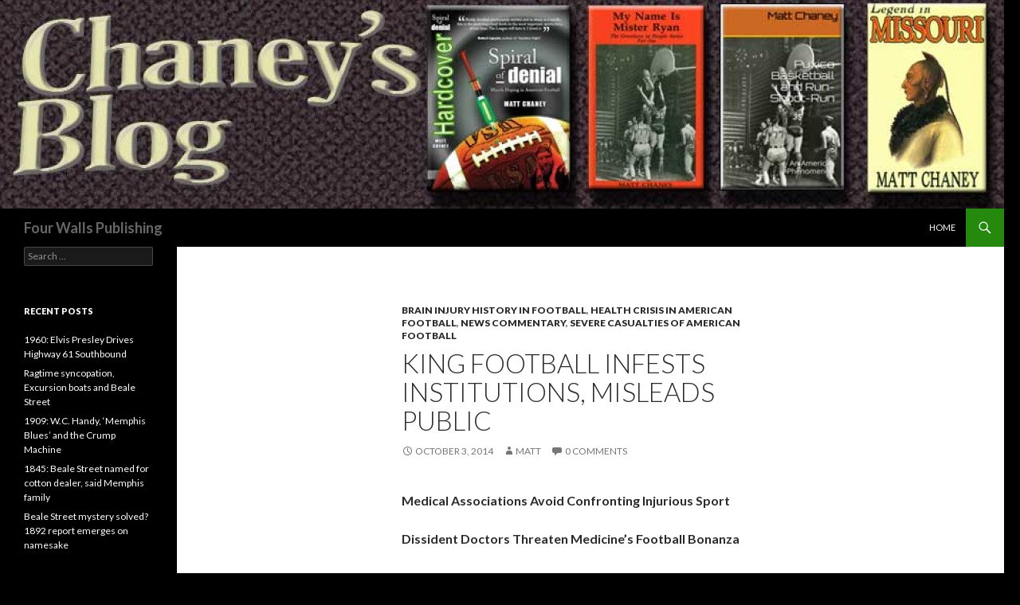

--- FILE ---
content_type: text/html; charset=UTF-8
request_url: http://fourwallspublishing.com/BlogMChaney/?p=35
body_size: 28490
content:
<!DOCTYPE html>
<!--[if IE 7]>
<html class="ie ie7" lang="en-US">
<![endif]-->
<!--[if IE 8]>
<html class="ie ie8" lang="en-US">
<![endif]-->
<!--[if !(IE 7) & !(IE 8)]><!-->
<html lang="en-US">
<!--<![endif]-->
<head>
	<meta charset="UTF-8">
	<meta name="viewport" content="width=device-width">
	<title>King Football Infests Institutions, Misleads Public | Four Walls Publishing</title>
	<link rel="profile" href="https://gmpg.org/xfn/11">
	<link rel="pingback" href="http://fourwallspublishing.com/BlogMChaney/xmlrpc.php">
	<!--[if lt IE 9]>
	<script src="http://fourwallspublishing.com/BlogMChaney/wp-content/themes/twentyfourteen/js/html5.js?ver=3.7.0"></script>
	<![endif]-->
	<link rel='dns-prefetch' href='//secure.gravatar.com' />
<link rel='dns-prefetch' href='//fonts.googleapis.com' />
<link rel='dns-prefetch' href='//s.w.org' />
<link rel='dns-prefetch' href='//v0.wordpress.com' />
<link rel='dns-prefetch' href='//c0.wp.com' />
<link href='https://fonts.gstatic.com' crossorigin rel='preconnect' />
<link rel="alternate" type="application/rss+xml" title="Four Walls Publishing &raquo; Feed" href="http://fourwallspublishing.com/BlogMChaney" />
<link rel="alternate" type="application/rss+xml" title="Four Walls Publishing &raquo; Comments Feed" href="http://fourwallspublishing.com/BlogMChaney/?feed=comments-rss2" />
<link rel="alternate" type="application/rss+xml" title="Four Walls Publishing &raquo; King Football Infests Institutions, Misleads Public Comments Feed" href="http://fourwallspublishing.com/BlogMChaney/?feed=rss2&#038;p=35" />
		<script>
			window._wpemojiSettings = {"baseUrl":"https:\/\/s.w.org\/images\/core\/emoji\/13.0.0\/72x72\/","ext":".png","svgUrl":"https:\/\/s.w.org\/images\/core\/emoji\/13.0.0\/svg\/","svgExt":".svg","source":{"concatemoji":"http:\/\/fourwallspublishing.com\/BlogMChaney\/wp-includes\/js\/wp-emoji-release.min.js?ver=5.5.17"}};
			!function(e,a,t){var n,r,o,i=a.createElement("canvas"),p=i.getContext&&i.getContext("2d");function s(e,t){var a=String.fromCharCode;p.clearRect(0,0,i.width,i.height),p.fillText(a.apply(this,e),0,0);e=i.toDataURL();return p.clearRect(0,0,i.width,i.height),p.fillText(a.apply(this,t),0,0),e===i.toDataURL()}function c(e){var t=a.createElement("script");t.src=e,t.defer=t.type="text/javascript",a.getElementsByTagName("head")[0].appendChild(t)}for(o=Array("flag","emoji"),t.supports={everything:!0,everythingExceptFlag:!0},r=0;r<o.length;r++)t.supports[o[r]]=function(e){if(!p||!p.fillText)return!1;switch(p.textBaseline="top",p.font="600 32px Arial",e){case"flag":return s([127987,65039,8205,9895,65039],[127987,65039,8203,9895,65039])?!1:!s([55356,56826,55356,56819],[55356,56826,8203,55356,56819])&&!s([55356,57332,56128,56423,56128,56418,56128,56421,56128,56430,56128,56423,56128,56447],[55356,57332,8203,56128,56423,8203,56128,56418,8203,56128,56421,8203,56128,56430,8203,56128,56423,8203,56128,56447]);case"emoji":return!s([55357,56424,8205,55356,57212],[55357,56424,8203,55356,57212])}return!1}(o[r]),t.supports.everything=t.supports.everything&&t.supports[o[r]],"flag"!==o[r]&&(t.supports.everythingExceptFlag=t.supports.everythingExceptFlag&&t.supports[o[r]]);t.supports.everythingExceptFlag=t.supports.everythingExceptFlag&&!t.supports.flag,t.DOMReady=!1,t.readyCallback=function(){t.DOMReady=!0},t.supports.everything||(n=function(){t.readyCallback()},a.addEventListener?(a.addEventListener("DOMContentLoaded",n,!1),e.addEventListener("load",n,!1)):(e.attachEvent("onload",n),a.attachEvent("onreadystatechange",function(){"complete"===a.readyState&&t.readyCallback()})),(n=t.source||{}).concatemoji?c(n.concatemoji):n.wpemoji&&n.twemoji&&(c(n.twemoji),c(n.wpemoji)))}(window,document,window._wpemojiSettings);
		</script>
		<style>
img.wp-smiley,
img.emoji {
	display: inline !important;
	border: none !important;
	box-shadow: none !important;
	height: 1em !important;
	width: 1em !important;
	margin: 0 .07em !important;
	vertical-align: -0.1em !important;
	background: none !important;
	padding: 0 !important;
}
</style>
	<link rel='stylesheet' id='twentyfourteen-jetpack-css'  href='https://c0.wp.com/p/jetpack/8.8.5/modules/theme-tools/compat/twentyfourteen.css' media='all' />
<link rel='stylesheet' id='wp-block-library-css'  href='https://c0.wp.com/c/5.5.17/wp-includes/css/dist/block-library/style.min.css' media='all' />
<style id='wp-block-library-inline-css'>
.has-text-align-justify{text-align:justify;}
</style>
<link rel='stylesheet' id='wp-block-library-theme-css'  href='https://c0.wp.com/c/5.5.17/wp-includes/css/dist/block-library/theme.min.css' media='all' />
<link rel='stylesheet' id='twentyfourteen-lato-css'  href='https://fonts.googleapis.com/css?family=Lato%3A300%2C400%2C700%2C900%2C300italic%2C400italic%2C700italic&#038;subset=latin%2Clatin-ext&#038;display=fallback' media='all' />
<link rel='stylesheet' id='genericons-css'  href='https://c0.wp.com/p/jetpack/8.8.5/_inc/genericons/genericons/genericons.css' media='all' />
<link rel='stylesheet' id='twentyfourteen-style-css'  href='http://fourwallspublishing.com/BlogMChaney/wp-content/themes/twentyfourteen/style.css?ver=20190507' media='all' />
<link rel='stylesheet' id='twentyfourteen-block-style-css'  href='http://fourwallspublishing.com/BlogMChaney/wp-content/themes/twentyfourteen/css/blocks.css?ver=20190102' media='all' />
<!--[if lt IE 9]>
<link rel='stylesheet' id='twentyfourteen-ie-css'  href='http://fourwallspublishing.com/BlogMChaney/wp-content/themes/twentyfourteen/css/ie.css?ver=20140701' media='all' />
<![endif]-->
<link rel='stylesheet' id='jetpack_css-css'  href='https://c0.wp.com/p/jetpack/8.8.5/css/jetpack.css' media='all' />
<script src='https://c0.wp.com/c/5.5.17/wp-includes/js/jquery/jquery.js' id='jquery-core-js'></script>
<link rel="https://api.w.org/" href="http://fourwallspublishing.com/BlogMChaney/index.php?rest_route=/" /><link rel="alternate" type="application/json" href="http://fourwallspublishing.com/BlogMChaney/index.php?rest_route=/wp/v2/posts/35" /><link rel="EditURI" type="application/rsd+xml" title="RSD" href="http://fourwallspublishing.com/BlogMChaney/xmlrpc.php?rsd" />
<link rel="wlwmanifest" type="application/wlwmanifest+xml" href="http://fourwallspublishing.com/BlogMChaney/wp-includes/wlwmanifest.xml" /> 
<link rel='prev' title='Cardiac Arrest Likely Kills Most in Football 2014' href='http://fourwallspublishing.com/BlogMChaney/?p=13' />
<link rel='next' title='Brain Bleeds Among American Football Players, 2014' href='http://fourwallspublishing.com/BlogMChaney/?p=309' />
<meta name="generator" content="WordPress 5.5.17" />
<link rel="canonical" href="http://fourwallspublishing.com/BlogMChaney/?p=35" />
<link rel='shortlink' href='https://wp.me/p4ywFp-z' />
<link rel="alternate" type="application/json+oembed" href="http://fourwallspublishing.com/BlogMChaney/index.php?rest_route=%2Foembed%2F1.0%2Fembed&#038;url=http%3A%2F%2Ffourwallspublishing.com%2FBlogMChaney%2F%3Fp%3D35" />
<link rel="alternate" type="text/xml+oembed" href="http://fourwallspublishing.com/BlogMChaney/index.php?rest_route=%2Foembed%2F1.0%2Fembed&#038;url=http%3A%2F%2Ffourwallspublishing.com%2FBlogMChaney%2F%3Fp%3D35&#038;format=xml" />
<style>.recentcomments a{display:inline !important;padding:0 !important;margin:0 !important;}</style>		<style type="text/css" id="twentyfourteen-header-css">
				.site-title a {
			color: #666666;
		}
		</style>
		<style id="custom-background-css">
body.custom-background { background-color: #000000; }
</style>
	
<!-- Jetpack Open Graph Tags -->
<meta property="og:type" content="article" />
<meta property="og:title" content="King Football Infests Institutions, Misleads Public" />
<meta property="og:url" content="http://fourwallspublishing.com/BlogMChaney/?p=35" />
<meta property="og:description" content="Medical Associations Avoid Confronting Injurious Sport Dissident Doctors Threaten Medicine&#8217;s Football Bonanza Incalculable Debilitating Injuries Annually in Football By Matt Chaney Posted Fri…" />
<meta property="article:published_time" content="2014-10-03T08:36:44+00:00" />
<meta property="article:modified_time" content="2018-12-04T12:33:01+00:00" />
<meta property="og:site_name" content="Four Walls Publishing" />
<meta property="og:image" content="https://s0.wp.com/i/blank.jpg" />
<meta property="og:locale" content="en_US" />
<meta name="twitter:text:title" content="King Football Infests Institutions, Misleads Public" />
<meta name="twitter:card" content="summary" />

<!-- End Jetpack Open Graph Tags -->
</head>

<body class="post-template-default single single-post postid-35 single-format-standard custom-background wp-embed-responsive group-blog header-image full-width singular">
<div id="page" class="hfeed site">
		<div id="site-header">
		<a href="http://fourwallspublishing.com/BlogMChaney/" rel="home">
			<img src="http://fourwallspublishing.com/BlogMChaney/wp-content/uploads/2014/04/cropped-blogcover-1.jpg" width="1260" height="262" alt="Four Walls Publishing">
		</a>
	</div>
	
	<header id="masthead" class="site-header" role="banner">
		<div class="header-main">
			<h1 class="site-title"><a href="http://fourwallspublishing.com/BlogMChaney/" rel="home">Four Walls Publishing</a></h1>

			<div class="search-toggle">
				<a href="#search-container" class="screen-reader-text" aria-expanded="false" aria-controls="search-container">Search</a>
			</div>

			<nav id="primary-navigation" class="site-navigation primary-navigation" role="navigation">
				<button class="menu-toggle">Primary Menu</button>
				<a class="screen-reader-text skip-link" href="#content">Skip to content</a>
				<div id="primary-menu" class="nav-menu"><ul>
<li class="page_item page-item-2"><a href="http://fourwallspublishing.com/BlogMChaney/?page_id=2">Home</a></li>
</ul></div>
			</nav>
		</div>

		<div id="search-container" class="search-box-wrapper hide">
			<div class="search-box">
				<form role="search" method="get" class="search-form" action="http://fourwallspublishing.com/BlogMChaney/">
				<label>
					<span class="screen-reader-text">Search for:</span>
					<input type="search" class="search-field" placeholder="Search &hellip;" value="" name="s" />
				</label>
				<input type="submit" class="search-submit" value="Search" />
			</form>			</div>
		</div>
	</header><!-- #masthead -->

	<div id="main" class="site-main">

	<div id="primary" class="content-area">
		<div id="content" class="site-content" role="main">
			
<article id="post-35" class="post-35 post type-post status-publish format-standard hentry category-brain-injury-history-in-football category-health-crisis-in-american-football category-news-commentary category-severe-casualties-of-american-football tag-69 tag-american-medical-association tag-athletic-injury tag-brain tag-cantu tag-cardiac tag-catastrophic-injury tag-cdc tag-concussion tag-conflict-of-interest tag-congress-of-neurological-surgeons tag-cte tag-domestic-abuse tag-education tag-ethics tag-false-hope tag-football tag-football-casualty tag-football-death tag-football-fatality tag-football-risk tag-free-press tag-gioia tag-government tag-heads-up tag-heart tag-hippocratic tag-insurance tag-internal-injury tag-kidney tag-liver tag-lungs tag-mckee tag-medicine tag-national-center-for-catastrophic-sports-injury-research tag-neurology tag-news-media tag-nfl tag-non-profit tag-omalu tag-overdose tag-painkiller tag-parks tag-proper-technique tag-public tag-public-health tag-religion tag-research tag-roger-goodell tag-safe-tackling tag-schools tag-scott-hallenbeck tag-spine tag-spiral-of-denial tag-spleen tag-sports-medicine tag-subconcussive tag-suicide tag-surgery tag-tbi tag-teddy-roosevelt tag-traumatic-brain-injury tag-university-of-north-carolina tag-unreliability tag-usa-football tag-validity tag-youth-football">
	
	<header class="entry-header">
				<div class="entry-meta">
			<span class="cat-links"><a href="http://fourwallspublishing.com/BlogMChaney/?cat=260" rel="category">Brain Injury History in Football</a>, <a href="http://fourwallspublishing.com/BlogMChaney/?cat=3" rel="category">Health Crisis in American Football</a>, <a href="http://fourwallspublishing.com/BlogMChaney/?cat=116" rel="category">News Commentary</a>, <a href="http://fourwallspublishing.com/BlogMChaney/?cat=4" rel="category">Severe Casualties of American Football</a></span>
		</div>
			<h1 class="entry-title">King Football Infests Institutions, Misleads Public</h1>
		<div class="entry-meta">
			<span class="entry-date"><a href="http://fourwallspublishing.com/BlogMChaney/?p=35" rel="bookmark"><time class="entry-date" datetime="2014-10-03T08:36:44+00:00">October 3, 2014</time></a></span> <span class="byline"><span class="author vcard"><a class="url fn n" href="http://fourwallspublishing.com/BlogMChaney/?author=1" rel="author">Matt</a></span></span>			<span class="comments-link"><a href="http://fourwallspublishing.com/BlogMChaney/?p=35#comments"><span class="dsq-postid" data-dsqidentifier="35 http://fourwallspublishing.com/BlogMChaney/?p=35">1 Comment</span></a></span>
						</div><!-- .entry-meta -->
	</header><!-- .entry-header -->

		<div class="entry-content">
		<p><strong>Medical Associations Avoid Confronting Injurious Sport</strong></p>
<p><strong>Dissident Doctors Threaten Medicine&#8217;s Football Bonanza</strong></p>
<p><strong>Incalculable Debilitating Injuries Annually in Football</strong></p>
<p>By Matt Chaney</p>
<p>Posted Friday, October 3, 2014</p>
<p>No American of driving age and eyesight should feel revulsion over tackle football anymore, the widely corrupt, incessantly violent, powder-keg culture for players and people around them.</p>
<p>There shouldn&#8217;t be shock when <a href="http://chicago.cbslocal.com/2014/07/26/bernstein-nfl-counts-on-our-hypocrisy/">cavalier </a>football officials, led by NFL commissioner Roger Goodell, <a href="http://espn.go.com/espn/otl/story/_/id/11551518/how-ray-rice-scandal-unfolded-baltimore-ravens-roger-goodell-nfl">mislead </a>individuals, families, and the entire public.</p>
<p>Yeah, the football suits <a href="http://www.washingtonpost.com/blogs/erik-wemple/wp/2014/09/25/espn-bill-simmons-and-roger-goodell-whats-the-difference-between-lying-and-misinforming/">lie</a>, obviously, and <a href="http://espn.go.com/nfl/story/_/id/11589797/official-says-ray-rice-video-was-sent-nfl-security-chief-jeffrey-miller">when </a>this week already.</p>
<p>So while <a href="http://www.amazon.com/King-Football-Spectacle-Newsreels-Magazines/dp/B005MZ9QHG">King Football</a> may be shorter on time to heed criticism and reform fundamentally, it isn&#8217;t facing apocalypse. The game hasn&#8217;t reached the cliff&#8217;s edge yet in America, forced to choose between falling or turning complete about.</p>
<p>Football remains our premier entertainment, the shark among shows, playing perpetually in-season from local fields to palatial stadiums and throughout millions of video screens,  audio feeds, and print pages.</p>
<p>It is our nationalized religion, the <a href="http://www.tomdispatch.com/post/160469/">Church of Football</a>, with <a href="http://variety.com/2014/tv/news/nfl-ratings-dominate-tv-business-1201301948/">media</a>, <a href="http://www.lehighvalleylive.com/phillipsburg/index.ssf/2014/08/phillipsburg_tries_to_help_you.html">municipalities</a>, <a href="http://www.newyorker.com/online/blogs/comment/2013/09/have-sports-teams-brought-down-americas-schools.html">schools </a>and <a href="http://www.amazon.com/College-Football-History-Spectacle-Controversy/dp/080187114X">colleges </a>readily hosting worship, indoctrinating players and consumers, young and old. &#8220;We couldn&#8217;t live without the NFL,&#8221; gushes <a href="http://variety.com/2014/tv/news/nfl-ratings-dominate-tv-business-1201301948/">Leslie Moonves</a>, CEO of CBS Corporation, paying billions for broadcast rights, operating within his situational ethic for our <a href="http://www.heritage.org/constitution#!/amendments/1/essays/140/freedom-of-speech-and-of-the-press">free press</a>.</p>
<p>And nothing will change fundamentally in near future, regardless whether Goodell goes down (he won&#8217;t leave willingly, hauling <a href="http://www.businessweek.com/articles/2014-09-12/does-roger-goodell-really-deserve-74-million">$37 million annually</a> in his job for the <a href="http://www.huntingtonnews.net/75790">non-profit NFL</a>). The frontman is interchangeable for this model. If Goodell cannot outlast political storm, league owners will substitute &#8220;another boilerplate-spewing lawyer&#8230; tobacco executive avatar for their bloodsport,&#8221; observes Bruce Arthur for <a href="http://www.thestar.com/sports/football/2014/09/10/ray_rice_crisis_unlikely_to_sink_roger_goodell_arthur.html">The Toronto Star</a>.</p>
<p><a href="http://www.washingtonpost.com/sports/redskins/nfl-business-practices-dont-warrant-cheers/2014/05/22/9776ebba-e1e8-11e3-9743-bb9b59cde7b9_story.html">Football cult</a> will carry on, and not only for its conniving leaders but because society is thoroughly vested too—or caught—virtually every institution and <a href="http://www.creators.com/liberal/david-sirota/the-sports-tax.html">individual</a> is beholden, some way or another, to the gridiron.</p>
<p>Our football universe thrives on cultural <a href="http://www.amazon.com/Spiral-Denial-Muscle-American-Football/dp/0963931644">Spiral of Denial</a>, as a costly, dangerous, and revered social setting marked by recurring crisis since the 1880s. Revelations emerge periodically against the blood sport, along with recriminations, debates, promises—and, ultimately, no legitimate reform undertaken, ever.</p>
<p>Foremost because tackle football is incorrigible for deadly violence.</p>
<p>Then, crucially, <a href="http://www.h-net.org/reviews/showrev.php?id=7820">King Football</a> has pimped vital American institutions over some 135 years, namely through mutual marketing, a profit-sharing synergy. <a href="http://online.wsj.com/articles/the-league-that-runs-everything-1410736053">No partner institution</a> can react forcefully on football issues.</p>
<p>Historically and shrewdly, the good ol&#8217; gridiron officials and advocates have <a href="http://www.nata.org/nata-news-blog/president-obama-announces-natanfl-collaboration">infested </a>government entities such as the <a href="http://www.cdc.gov/concussion/headsup/partners.html">CDC</a> and Public Health, schools, colleges, municipalities, <a href="http://www.nytimes.com/2014/10/12/us/florida-state-football-casts-shadow-over-tallahassee-justice.html">police</a> and <a href="http://espn.go.com/espn/otl/story/_/id/10886620/new-court-filing-players-says-most-seriously-injured-ex-nfl-players-not-benefit-nfl-concussion-settlement">courts</a>, and legislatures and <a href="http://www.buffalonews.com/columns/douglas-turner/goodells-order-reflects-delicacy-of-nfl-stance-20140818">Congress</a>, along with the private domains of <a href="http://daily.phanaticmag.com/2010/11/can-sport-media-act-as-free-press-in.html">news</a>, <a href="http://www.nj.com/ledger-dalessandro/index.ssf/2013/03/scientists_claim_that_link_between_concussions_and_cte_is_unproven_could_impact_nfl_lawsuits.html">medicine </a>and <a href="http://www.usatoday.com/story/opinion/2013/10/09/nfl-concussions-football-christians-column/2955997/">religion</a>.</p>
<p>&#8220;And that is just it,&#8221; surmises essayist John Branch for <a href="http://www.nytimes.com/2014/09/21/sports/football/as-life-imitates-brutal-sport-cheers-have-uneasy-resonance-.html?_r=1">The New York Times</a><em>.</em>  &#8220;The N.F.L. is buttressed by so many parties with a stake in its continued success&#8230; that no amount of exasperation will topple it.&#8221;</p>
<p>&#8220;The N.F.L. put itself in this position. But the tougher spot may belong to all the rest of us, bound to the N.F.L. with the nastiest of knots, looking for ways to be outraged in practical and meaningful ways.&#8221;</p>
<p>Officials of our institutions certainly bumble because of their toxic <a href="http://profootballtalk.nbcsports.com/2012/11/16/full-text-of-roger-goodells-presentation-at-the-harvard-school-of-public-health/">allegiance </a>to brutal football, financially and politically. The NFL  wields more power in this country than government, staining if not benefiting all it touches, as we heard <em>three decades ago</em> from <a href="http://www.amazon.com/Never-Played-Game-Howard-Cosell/dp/0380701596">Howard Cosell</a>, late iconoclast of TV sports. Cosell was the famed boxing announcer who moonlighted for <a href="http://www.youtube.com/watch?v=m8fkMkE2Yjg">Monday Night Football</a>, in the booth with Frank Gifford and &#8220;Dandy&#8221; Don Meredith on early collaborations between the NFL and ABC.</p>
<p>Cosell would appreciate the pathetic comedy these days, as officials of institutions try camouflaging their conflicting interests over football, or just ignore that they&#8217;re <a href="http://en.wiktionary.org/wiki/have_the_wolf_by_the_ear">gripping a wolf by the ears—</a>collision DumbBall, imperiling millions of young minds and bodies.</p>
<p><span style="font-weight: bold;">Military boldly calls out NFL for mutual problem</span></p>
<p><a href="http://www.politico.com/story/2014/09/nfl-department-of-defense-domestic-violence-allegations-111151.html#ixzz3DrMOMbL5">Pentagon</a> brass vow to reexamine relationships with the NFL on a <em>moral</em> basis, and they cite, of all things,  domestic abuse among football players.</p>
<p>Nervy move by military officials, projecting blame for predatory assaults on females, given their deplorable record for the <a href="http://www.stltoday.com/news/local/metro/ft-leonard-wood-court-martial-highlights-sex-crisis-in-military/article_0f402c37-f199-5e21-9553-6008aeb14bcc.html">same violence</a> in the Armed Forces.</p>
<p>Rather, an independent party should probe the &#8220;partnership&#8221; between the NFL and Pentagon that is <a href="http://espn.go.com/nfl/story/_/id/8318684/nfl-teams-us-army-concussion-program">publicized </a>as &#8220;a long-term program to care for and prevent concussions&#8230; as well as other health issues.&#8221; Hear Goodell spin dramatically, conjuring heroism for the collaboration, proclaiming the NFL-Military mission is to <em>help the world</em>:</p>
<p>&#8220;We&#8217;ve had an impact on the military,&#8221; <a href="http://www.foxsports.com/nfl/story/roger-goodell-speaks-positively-league-efforts-on-concussions-011213">bleats the highly paid yak</a>. &#8220;Traumatic brain injury is a big issue for our [football] veterans and our military personnel. The information we have and we&#8217;ve learned, the research we have, we have shared with the defense department.&#8221;</p>
<p>&#8220;Those changes are going to make not just football, not just sports, but I think our world safer,&#8221; Goodell says.</p>
<p>But the military <a href="http://triblive.com/news/editorspicks/6126760-74/injuries-trauma-brain#ixzz32AbMwO75%20">doesn&#8217;t want to know</a> about casualties or pay for them, beginning with soldiers who suffer brain damage and mental disorder, just like the NFL.</p>
<p>And we know the qualification of NFL &#8220;<a href="http://www.sciencedaily.com/releases/2014/06/140625151546.htm">research</a>&#8221; sometimes means, according to this <a href="http://www.amazon.com/League-Denial-Concussions-Battle-Truth/dp/0770437540">League of Denial</a>, in-house data specially cooked, CYA against <a href="http://espn.go.com/espn/otl/story/_/id/11457306/junior-seau-relatives-reject-proposed-settlement-nfl-former-players">lawsuits </a>and more damage claims.</p>
<p>That&#8217;s what common interest of the NFL-Military <a href="http://www.jewishpress.com/news/photos/lol-nfl-fighting-brain-injuries/2012/09/04/">partnership</a> smells like, nothing about &#8220;making a difference&#8221; or an altruistic &#8220;sharing&#8221; of <a href="http://online.wsj.com/articles/hank-campbell-the-corruption-of-peer-review-is-harming-scientific-credibility-1405290747">reliable study</a> and valid conclusions, as <a href="http://espn.go.com/espn/story/_/page/RogerGoodell/game-rules">Goodell </a>bluffs.</p>
<p><strong>Dissident doctors defy Medicine&#8217;s gridiron allegiance</strong></p>
<p>No American institution should precede Big Medicine in dissolving its current relationship with football, for industry ethics and substantive empirical evidence that qualify the game as a public health menace, especially for children.</p>
<p>Yet medicine has been twisted by football money and politics to becoming largely an endorser of the beloved carnage since the 1950s. &#8220;<a href="http://www.healio.com/orthopedics/sports-medicine/news/online/%7B5bcd1961-a1bd-49a3-8866-a71a58d445a8%7D/sports-medicine-focused-attention-on-physical-fitness">Sports medicine</a>&#8221; has gerrymandered the industry to generate growth and profit—while eschewing traditional health values and standards.</p>
<p>Recently in <a href="http://www.pressdemocrat.com/sports/2602634-181/plenty-of-questions-remain-on#page=0">California</a>, two sports-med specialists entered public debate with a former NFL lineman on the following question:</p>
<p>Would you let your 8-year-old son play Pop Warner football?</p>
<p>The physicians, with commercial interest in the game, notably steady patients, agreed they would allow sons to play. One doctor offered a familiar tinny explanation.</p>
<p>&#8220;If someone [or <em>small boy</em>, per the question] really wanted to play a sport [of collision], I wouldn&#8217;t stop him from playing,&#8221; said Dr. Ty Affleck, physician of athletics for two colleges. &#8220;There are so many benefits derived from playing.&#8221;</p>
<p>Ben Lynch took exception, the well-compensated NFL player.</p>
<p>Lynch is among former athletes who scoff at this talking point, the abstraction of <em>Football benefits outweigh risks for kids!—</em>stock answer today of medical professionals with no tangible reason but <a href="http://ideas.time.com/2013/10/10/were-still-in-the-dark-about-kids-and-concussions/#ixzz2hycSYnFc">personal income</a>, which they won&#8217;t mention.</p>
<p>Football-boosting doctorate-holders are hard-pressed to prove their positives cited, those so-called doses of <em>discipline</em>, <em>teamwork</em> and <em>courage</em> when a young person straps it on to collide <em>beneficially</em> with others.</p>
<p>Heck, for my college football experience, I just say we were <a href="http://espn.go.com/espn/otl/story/_/id/11110078/email-judge-trip-ncaa-president-mark-emmert-ncaa-trial">student-athletes </a>roaming the field in educational manner, knocking the shit out of each other.</p>
<p>Because a football player should &#8220;<a href="http://www.mycentraljersey.com/story/sports/college/rutgers/2014/09/27/rutgers-aiken-must-sit-st-half-vs-michigan-ncaa-rule/16351777/">target</a>&#8221; every incoming opponent, or think &#8220;<a href="http://www.sportingnews.com/nfl/story/2012-12-11/saints-bounty-scandal-suspensions-news-penalties-punishment-ruling-case-update">bounty</a>,&#8221; whatever it takes to get vicious. The game&#8217;s covering law is primitive: Be predator or prey; avoid becoming the &#8220;<a href="http://www.nola.com/saints/index.ssf/2013/01/joe_vitt-mary_jo_white_testimo.html">cart-off</a>&#8221; carcass.</p>
<p>Bad intent on a football field is survival, not &#8220;dirty&#8221; play. Head-ramming is a player&#8217;s &#8220;proper technique&#8221; to merely compete, period.</p>
<p>Every person inside the sport gets this reality, too, starting with medical professionals in denial.</p>
<p>So man bites dog anytime medicine&#8217;s football parrots—the accredited flock of MDs, ScDs and PhDs—come up against honest, informed challenge from a layman.</p>
<p>That was the hulking Lynch and sports docs, a most curious exchange.</p>
<p>The football gladiator, ex-NFL center of a dozen diagnosed concussions and eight surgeries, schooled the MDs on simple health and ethic. They would&#8217;ve had to pass-block <em>him</em> to match it.</p>
<p>&#8220;I think it&#8217;s safe to say it&#8217;s not a good idea to hit your head on something,&#8221; Lynch had to remind the doctors. &#8220;I think most people would agree with that.&#8221;</p>
<p>&#8220;I don&#8217;t have a son,&#8221; Lynch continued. &#8220;But if I did, I wouldn&#8217;t let him play football—at any level. There&#8217;s still so much we don&#8217;t know about concussions. There&#8217;s so much unknown. This is just my opinion.&#8221;</p>
<p><strong>Study findings, critics threaten Medicine&#8217;s football bonanza </strong></p>
<p>Football-friendly specialists and researchers cannot deny <a href="http://www.winnipegfreepress.com/arts-and-life/life/health/the-concussion-conundrum-265876911.html">mystery persists</a> of brain trauma and recovery, especially for <a href="http://www.atlantamagazine.com/health/concussions-on-the-brain/">children</a>.</p>
<p>But they slyly flip Hippocratic ethos, the keystone <a href="http://www.dummies.com/how-to/content/medical-ethics-for-dummies-cheat-sheet.html">Do no harm—</a>or<em> When in doubt, protect the patient—</em>to follow medical-biz credo of <em>Protect football until no doubt, cha-ching.</em></p>
<p>They cluster together in public events and news stories to play word games, claiming lack of &#8220;evidence&#8221; exists to denounce the blood sport, even for small children who can include girls.</p>
<p>A favorite PhD guy for King Football is neuropsychologist Gerald Gioia, who <a href="https://twitter.com/SportsCAPP/status/464539354762059776/photo/1">forbids cheerleading</a> for his daughter because &#8220;risks exceed safety&#8221; in the activity.</p>
<p>But football is fine for kids, says Giola. He recommends boys and <a href="http://citynewsmiami.com/2014/08/05/tackling-dangers-of-concussions/">and </a>presumably <a href="http://espn.go.com/blog/high-school/girl/post/_/id/462/girls-tackling-football-across-the-country">girls </a>to play because, of course, science hasn&#8217;t proven the gridiron dangers.</p>
<p>Gioia repeats the <a href="http://www.wthr.com/story/26047585/2014/07/17/panel-discusses-concussions-in-youth-sports#.U8kcLpHLs2s.twitter">hysteria claim</a> for football brain injury, children in the maw notwithstanding, saying <a href="http://www.dnj.com/article/20131221/OPINION/312210016/Concussion-safety-needs-precautions-discretion">fear-mongering</a> pushes &#8220;people over the edge.&#8221;</p>
<p>&#8220;Importantly, science and reason must drive our action-oriented approach to safety in youth sports, maximizing participation and safety efforts together,&#8221; Gioia <a href="http://democrats.energycommerce.house.gov/sites/default/files/documents/Testimony-Gioia-CMT-Sports-Safety-2014-3-13.pdf">testified </a>before Congress last spring. &#8220;We must avoid responding to opinion and anxiety in setting the proper course.&#8221;</p>
<p>Gioia operates looser for his tangled business and politics regarding athletics, which provide him income streams from the public and private sectors.</p>
<p>Among connections, Gioia works with teams of the NFL, NHL, public schools, private academies, &#8220;and numerous youth sports organizations in the Baltimore-Washington region,&#8221; <a href="http://childrensnational.org/choose-childrens/find-a-provider/gerard-gioia">boasts </a>his bio-page for Children&#8217;s National Medical Center, where he heads pediatric neuropsychology.</p>
<p>Gioia is one of <a href="http://www.illawarramercury.com.au/story/2474874/afl-nrl-doctors-join-global-sport-leaders-in-new-york-for-concussion-meeting/?cs=12">those </a>usual sports &#8220;experts&#8221; at hearings and <a href="http://espn.go.com/espn/story/_/id/11001328/president-barack-obama-calls-more-research-youth-concussions">conferences</a> in the United States and abroad, including the wacky <a href="http://bjsm.bmj.com/content/47/5/250.full">2012 Zurich confab</a> that declared <a href="http://www.nj.com/ledger-dalessandro/index.ssf/2013/03/scientists_claim_that_link_between_concussions_and_cte_is_unproven_could_impact_nfl_lawsuits.html">no research yet links</a> football to brain damage—<a href="http://usafootball.com/news/press-box/dr-stanley-herring-dr-robert-cantu-lead-international-discussion-what-age-begin-playi">while </a>panelists like him espoused quackery &#8220;technique,&#8221; <a href="http://usafootball.com/headsup">Heads Up</a>, as valid prevention of concussion.</p>
<p>A pleasant professor, the audacious Gioia co-authored Heads Up policy for the government CDC while also advising for the NFL&#8217;s <a href="http://usafootball.com/news/press-box/usa-football-names-dr-gerard-gioia-medical-advisory-committee#sthash.p00NRFoX.dpuf">front organ</a> in &#8220;youth&#8221; athletics, <a href="http://espn.go.com/espn/otl/story/_/id/10276129/popular-nfl-backed-heads-tackling-method-questioned-former-players">USA Football</a>.</p>
<p>The non-profit USA Football generates and promotes the <a href="http://encompass.eku.edu/cgi/viewcontent.cgi?article=1131&amp;context=athlete">47-year-old</a> false hope behind Heads Up, known by various refresher names over decades, like &#8220;proper technique,&#8221; &#8220;form tackling&#8221; and &#8220;head up&#8221; contact. Allegedly, it&#8217;s <em>headless hitting</em> for football.</p>
<p>The NFL is pouring <a href="http://espn.go.com/nfl/story/_/id/10665772/nfl-gives-45-million-grant-usa-football">$45 million</a> into <a href="http://www.npr.org/2014/05/10/311254823/youth-football-clinics-try-a-new-angle-to-prevent-concussions">retreading and reselling</a> this time-proven invalidity, and millions of children and adults buy the lie, Heads Up, believing in &#8220;safe&#8221; tackling.</p>
<p>Plaintiff attorneys now target <a href="http://blogs.ocweekly.com/navelgazing/2014/03/donnovan_hill_pop_warner_suit.php">coaches</a>, officials, <a href="http://blogs.edweek.org/edweek/schooled_in_sports/2011/09/players_file_class_action_concussion_lawsuit_against_ncaa.html">schools </a>and <a href="http://www.wect.com/story/26503130/county-commissioners-settle-lawsuit-vs-football">local governments</a> for lawsuits, alleging <a href="http://www.fresnobee.com/2014/08/01/4051234/alleged-head-butts-and-kick-on.html?sp=/99/406/">negligence </a>for failure to instill <a href="http://www.usatoday.com/story/sports/preps/football/2013/11/07/pop-warner-football-donnovan-hill-paralyzed/3470237/">headless hitting</a>. A court test is bound to  materialize and finally blow apart the fallacy.</p>
<p>Modern football yaks <a href="http://braininjuryhelp.com/general/nfl-admits-football-dangerous/#sthash.bWmhMGpr.dpuf">think </a>they aren&#8217;t <a href="http://www.wbtw.com/story/26582462/guilty-verdict-in-peanut-trial-should-send-warning">liable</a>. The NFL <a href="http://espn.go.com/espn/otl/story/_/id/10276129/popular-nfl-backed-heads-tackling-method-questioned-former-players">disavows legal responsibility</a> for Heads Up, along with USA Football, with officials&#8217; acknowledging there&#8217;s no proof the theory is sound—after nearly a half-century of folly, and their constant claiming <em>it does</em> work.</p>
<p>Back to Giola, what&#8217;s credibility to really matter for a guy like him, embodying conflict of interest wrapped within conflict of interest? Many prestigious citizens are bound to football samely, and the opinion-leading breed anoints the game as vital public entity, as it&#8217;s already financed.</p>
<p>&#8220;You don&#8217;t know what the world would be like if we cut out these activities!&#8221; Giola says on <a href="http://www.apa.org/monitor/2011/11/concussion.aspx">website </a>of the American Psychological Association.</p>
<p>Actually, many medical professionals envision a better America without dangerous sports in schools and parks, especially DumbBall.</p>
<p>This side believes a wealth of empirical evidence supports placing unprecedented restrictions on football, perhaps banning it, at least for prepubescent kids.</p>
<p>&#8220;The literature is clear. This is a dangerous game for children to be playing,&#8221; <a href="http://abcnews.go.com/US/high-school-football-ban-proposal-attack-hampshire/story?id=17559475#.UIk6Om_A-So">Dr. Paul Butler</a>, retired physician and former college player, said two years ago at forefront in the neo-wave of medical outcry against tackle football.</p>
<p>Retired internist <a href="http://mobile.nytimes.com/2014/05/12/sports/footballs-risks-sink-in-even-in-heart-of-texas.html?partner=rss&amp;emc=rss&amp;smid=tw-nytimes&amp;_r=1&amp;referrer=">Dr. James Harris</a> took up the cause last year in Texas, urging his local school board to consider dropping football, as had Butler in New Hampshire.</p>
<p>&#8220;It is my medical opinion that there is already sufficient medical evidence available to warrant cessation of tackle football, period,&#8221; Harris <a href="http://marshallnewsmessenger.com/news/retired-doctor-advocates-cessation-of-high-school-football/article_604ba44c-6cde-5d76-af90-7cb71b512d26.html">says</a>. &#8220;In all age groups, especially for goodness sake in children.&#8221;</p>
<p>&#8220;I would not let my grandsons play football. &#8230; I feel guilty because I love football and I encouraged one of my boys to play. Shoot, I played; thank goodness I wasn&#8217;t any good and I&#8217;m still okay. Or am I? Are you? Your kids? How about your dad?&#8221;</p>
<p>Dr. Harris is convinced microscopic examination has established evidential connection between brain damage and football impacts. He cites research of teams led by sport-neuropathologist Drs. <a href="http://www.washingtonpost.com/news/act-four/wp/2014/06/05/will-smith-to-play-bennet-omalu-who-changed-the-way-we-think-about-football/">Bennet Omalu</a> and <a href="http://www.cleveland.com/sports/index.ssf/2014/08/meet_ann_mckee_the_woman_who_f.html">Ann McKee</a>.</p>
<p>&#8220;Chronic traumatic encephalopathy, or CTE, is a degenerative disease caused in large part by repetitive head trauma, like you get butting heads in football,&#8221; Harris says. &#8220;I&#8217;m talking about routine hitting that is part of football, sub-concussive, any position.&#8221;</p>
<p>Valid and reliable pathology links trauma harm to athletes, by <a href="http://www.pbs.org/wgbh/pages/frontline/league-of-denial/">McKee, Omalu</a> and <a href="http://www.medscape.com/viewarticle/781421_9">Dr. Harrison Martland</a>, dating to the latter&#8217;s postmortem cases of boxers with &#8220;<a href="http://www.protectthebrain.org/Brain-Injury-Research/Dementia-Pugilistica.aspx">dementia pugilistica</a>&#8221; in the 1920s.</p>
<p>Further literature piles on, for brain mayhem of collision football, and doctors who dissent from sports-med group-think contend that anti-football findings now constitute a neural research trend moving steadily toward consensus: <em>Collision football is too dangerous for the human brain, particularly in developing children, and has no remedy for the impacts</em>.</p>
<p>But many football-friendly professionals blather on, claiming need of more evidence for brain risk and outcome. One of those is Dr. Gillian Hotz, a specialist of pediatric sports neuro-trauma at the University of Miami.</p>
<p>&#8220;We don&#8217;t know enough to say kids shouldn&#8217;t play football,&#8221; <a href="http://www.miamiherald.com/2014/08/04/4272299/tackling-dangers-of-concussions.html">Hotz says</a>. &#8220;Everyone around the athlete needs to be educated on this subject.&#8221;</p>
<p>Especially doctors like Hotz and her colleagues. So here&#8217;s a primer lit review, study findings that include some research funded by football organs like the NFL since December 2012:</p>
<p>Football <a href="http://http://espn.go.com/espn/story/_/id/9902116/report-details-concussion-risks-high-school-athletes">leads school sports </a>in diagnosed concussions with prep players nearly twice as likely to suffer cerebral injury than college players&#8230; concussed children may need break from <a href="http://www.familypracticenews.com/single-article/clinical-report-students-may-need-school-break-after-concussion/5d61bca014c06d13da51e87da26b17b9?tx_ttnews[sViewPointer]=1.html">schoolwork</a>&#8230; <a href="http://www.foxnews.com/health/2013/03/12/single-concussion-can-cause-lasting-damage-to-brain-study-finds/#ixzz2NVuNJjCU">single concussion</a> may result in long-term disease&#8230;  youth athletes may suffer emotional and behavioral <a href="http://www.medscape.com/viewarticle/781091">dysfunction </a>in months following concussion&#8230; physical fighting can lead adolescents to <a href="http://www.timesdaily.com/news/article_70f710e8-fa5b-11e2-93d9-001a4bcf6878.html?mode=jqm">IQ loss</a> equivalent to missing a year of school&#8230; football impacts to the head measure <a href="http://www.nytimes.com/2013/09/25/sports/hits-to-the-head-dont-differ-with-age-research-indicates.html?ref=sports&amp;_r=1&amp;&amp;gwh=7B447816EBFCD5EEAAED1EE20E335CDF&amp;gwt=pay">same G-forces for children</a> as adults&#8230; <a href="http://consumer.healthday.com/cognitive-and-neurological-health-information-26/brain-health-news-80/kids-with-head-injuries-show-higher-depression-rate-681427.html">depression m</a>ay beset children with brain trauma&#8230; no evidence <a href="http://www.nola.com/saints/index.ssf/2013/11/optimum_performance_younger_at.html">football helmets</a> reduce concussion risk&#8230; brain injury often causes <a href="http://sub.gmnews.com/news/2013-09-05/Front_Page/Those_who_have_a_brain_injury_often_suffer_from_vi.html">vision problems</a>.</p>
<p>An onslaught of football-adverse findings have emerged the past nine months, studies in journals of 2014 to-date, with some replicating previous results, such as&#8230; deceased college football player diagnosed with <a href="http://bigstory.ap.org/article/ex-missouri-state-player-had-severe-brain-trauma">severe CTE</a>&#8230;  <a href="http://www.cleveland.com/sports/index.ssf/2014/08/meet_ann_mckee_the_woman_who_f.html">18 college football players and 4 prep players</a> diagnosed with CTE postmortem&#8230; concussed teens sensitive to light or noise more prone to <a href="http://www.philly.com/philly/health/topics/HealthDay689624_20140710_Some_Teens_May_Face_Emotional_Problems_After_Concussion.html#oDhYTpJJi767HdGa.99">anxiety or depression</a>&#8230; brain changes can persist <a href="http://www.theguardian.com/sport/blog/2014/sep/21/research-shows-american-football-can-ignore-dangers-of-trauma-no-longer">two years</a> beyond sport participation&#8230; <a href="http://www.news-medical.net/news/20140110/Teens-with-a-history-of-concussions-more-likely-to-suffer-from-depression.aspx">teens with history</a> of concussion more likely to suffer depression&#8230; concussed hockey players exhibit <a href="http://thechronicleherald.ca/sports/1184248-mri-studies-show-micro-brain-damage-after-hockey-concussions">micro-structural brain change</a> in advanced MRI&#8230; brain injury may be present even <a href="http://indianexpress.com/article/lifestyle/health/brain-injury-may-be-present-even-without-symptoms/">without clinical symptoms</a>&#8230; concussion during <a href="http://www.startribune.com/lifestyle/kids-health/childrens/252467041.html?page=all&amp;prepage=1&amp;c=y#continue">school year</a> means much longer recovery&#8230; brain injury may stunt childhood <a href="http://www.myfoxaustin.com/story/25212806/social-skills-a-casualty-of-childhood-head-injury-study-suggests">social skills</a>&#8230; football players may not recover from brain trauma over the <a href="http://www.usnews.com/news/articles/2014/04/16/study-offseason-not-long-enough-for-football-players-brains-to-heal">offseason</a>&#8230; concussed teens more likely to commit <a href="http://www.ctvnews.ca/health/teens-who-suffer-a-concussion-more-likely-to-attempt-suicide-study-1.1777543#ixzz2z3GRGbit">suicide</a>&#8230; football may shrink the <a href="http://www.sportsonearth.com/article/75487104/football-concussions-traumatic-brain-injuries-nfl">hippocampus </a>brain region, affecting memory and emotion&#8230; <a href="http://www.laboratoryequipment.com/news/2014/07/immune-response-worsens-brain-injuries-disorders">chemical response</a> to brain impact can worsen injury or disorder&#8230; brain injury common among <a href="http://www.livescience.com/47027-female-criminals-traumatic-brain-injury.html">female criminals</a>&#8230; college football players sustain six <a href="http://www.cbssports.com/collegefootball/writer/jon-solomon/24734520/studies-show-magnitude-of-college-footballs-concussion-problem">undiagnosed concussions</a> for every concussion diagnosed&#8230; and concussed children should <a href="http://www.educationnews.org/parenting/kids-should-rest-even-avoid-homework-after-concussions/">rest</a> and avoid schoolwork post-injury.</p>
<p>Perhaps the biggest bomb was recently unleashed in documents of the pending NFL concussion settlement&#8211;the league&#8217;s <a href="http://bigstory.ap.org/article/estimate-3-10-nfl-retirees-face-cognitive-woes?utm_campaign=NFL&amp;utm_source=SocialFlow&amp;utm_medium=Twitter">historic acknowledgement</a> that about 30 percent of former players suffer brain disease at earlier age and nearly double the rate of the general population.</p>
<p>&#8220;I think we have underestimated the link between traumatic brain injuries and degenerative diseases,&#8221; says NFL researcher <a href="http://www.thedailytimes.com/community/researcher-miller-shows-link-between-brain-injuries-degenerative-diseases/article_8f4f21a2-9315-5d4b-bc3d-7b05eb31664e.html">Dr. Bruce L. Miller</a>, neurologist and director of the Memory and Aging Center at the University of California-San Francisco. &#8220;There is a huge, important link related to brain trauma even early in life and degenerative diseases later in life.&#8221;</p>
<p>Acute traumatic brain injury and chronic disease kill 50,000 Americans every year, with 235,000 hospitalizations and 80,000 disabled. Total cost for care hits $76 billion, according to Miller.</p>
<p>Many of the injured dwell outside diagnosis and treatment, including football players and combat veterans . &#8220;A lot of people who suffer from TBI go under the radar,&#8221; says Miller, a candid NFL researcher.</p>
<p>&#8220;Ten to 23 percent of the troops returning from Iraq and Afghanistan have TBI. That is a huge number of people. We have 1.8 million troops serving in these conflicts.&#8221;</p>
<p>&#8220;I would argue that head trauma is one major risk factor for dementia in our society,&#8221; says Miller. &#8220;We have reached only the tip of the iceberg when it comes to understanding what the dementia is following a TBI.&#8221;</p>
<p>Another earnest researcher funded by the NFL is Dr. McKee, famed pathologist who has confirmed the most cases of brain damage in deceased football players.</p>
<p>McKee disturbs the NFL with her <a href="http://www.pbs.org/wgbh/pages/frontline/league-of-denial/">frank comments</a> on football dangers, and league officials <a href="http://www.pbs.org/wgbh/pages/frontline/sports/concussion-watch/76-of-79-deceased-nfl-players-found-to-have-brain-disease/">no longer</a> steer brain donations her way. McKee&#8217;s accumulating evidence is startling, especially of pro football.</p>
<p>New data were released Tuesday from the Massachusetts brain bank McKee directs, revealing almost 80 percent of football cases she&#8217;s examined have tested positive for CTE, or 101 of 128.</p>
<p>McKee has found brain damage in 76 of the 79 NFL-player cases she&#8217;s investigated postmortem. The sampling isn&#8217;t random but biased, since most the men and families suspected brain damage and wanted to confirm.</p>
<p>McKee, however, believes she&#8217;s helped establish irrefutable link of football battering to brain damage, or exactly what game-sycophant researchers keep harping about. She <a href="http://www.pbs.org/wgbh/pages/frontline/sports/concussion-watch/76-of-79-deceased-nfl-players-found-to-have-brain-disease/">says </a>that &#8220;playing football, and the higher level you play football and the longer you play football, [means] the higher your risk.&#8221;</p>
<p>The football-funded researchers McKee and Miller are echoed by an independent medical dissident on the game.</p>
<p><a href="http://www.huffingtonpost.com/jeffrey-ritterman/real-men-and-traumatized-_b_5348451.html">Dr. Jeff Ritterman</a> also contends war and contact sports &#8220;are leading to significant number of serious brain injuries&#8221; among Americans. &#8220;We are literally knocking ourselves senseless,&#8221; Ritterman states, disgusted with the military and violent athletics.</p>
<p>&#8220;Take a moment to reflect on your own store of cherished memories,&#8221; the doctor writes for HuffingtonPost.com. &#8220;Imagine not being able to retrieve them, or not being able to lay down new ones. In addition to memory loss we are causing violent outbursts, depression, aggressive tendencies and even death. Is this the legacy we want to impart to our boys and young men?&#8221;</p>
<p><strong>Incalculable numbers suffer debilitating football injuries annually</strong></p>
<p>Contemporary tackle football physically maims thousands every year, from head to toe, possibly reaching a six-figure number in fractures and tears that require surgery. Most cases are juvenile players in school and youth leagues.</p>
<p>Football-pandering experts who cry for evidence of public health menace can simply delve into the deep store of player casualties found online. Brain injury constitutes but a segment.</p>
<p>Even I, humble ex-sports reporter with MA degree and operating on my dime, have collected more than 1,000 cases of <em>critical football casualties</em> since 2009.</p>
<p><a href="http://theconcussionblog.com/2012/02/13/chaneys-2011-findings/">Minimally hundreds </a>suffer severe to catastrophic injuries annually, per online reports and other data, and <a href="http://daily.phanaticmag.com/2013/08/football-deaths-underreported-in-game.html">likely most would die</a> if not for high-tech helmets and emergency response.</p>
<p>An overlooked category is players with internal injuries that years ago would have <a href="http://www.thecrimson.com/article/1916/12/4/fifteen-football-fatalities-in-1916-paccording/">killed routinely</a>, for <a href="http://www.behindthesteelcurtain.com/2012/2/29/2831234/nfl-concussion-law-suits-previous-injuries">lack of modern treatment</a> that include powerful antibiotics. Indeed, organ ruptures, non-cerebral blood clots and infection combined to kill most a <a href="http://tombenjey.com/tag/1905-football-deaths/">century ago</a>, when football action moved in masses of clawing players who <a href="http://www.loc.gov/item/mp73006300/">ripped and crushed</a> each other, in contrast to the high-speed, head-on collisions in open space today.</p>
<p>Today more than a hundred football survivors of lethal injuries surface online, every year, quite predictably. The cases involve impacts to torso, extremities, head and neck, absorbed from other players and ground contact, and most patients require emergency surgery. The hits inflict damage to <a href="http://www.gofundme.com/ei6vuo">brain</a>, <a href="http://www.irontontribune.com/2014/09/05/cg-football-player-suffers-neck-injury/">spine</a>, <a href="http://www.abc-7.com/story/26452954/blind-in-an-eye-student-sets-sights-on-helping-others#.VAkfBPldXnE">eyes</a>, <a href="http://fox10tv.com/2014/08/07/spanish-fort-football-player-collapses-on-practice-field/">heart</a>, <a href="http://www.goupstate.com/article/20140826/PREPS/140829701/0/FRONTPAGE">lungs</a>, <a href="http://www.wate.com/story/26478356/carter-high-school-football-player-recovers-following-liver-tear-during-game">liver</a>, <a href="http://www.coloradohometownweekly.com/sports/ci_26547275/football-eries-abfalter-develyns-riggs-remain-hospitalized">spleen</a>, <a href="http://www.fayobserver.com/sports/high_school/e-e-smith-player-hospitalized-with-injury/article_464276b4-9ea5-50f3-9cc5-b5c1c01804ea.html">kidneys</a>, <a href="http://wreg.com/2014/10/01/high-school-football-player-with-torn-pancreas-back-in-the-game-of-life-because-of-le-bonheur/">pancreas</a>, and <a href="http://www.ncnewsonline.com/sports/article_79c631c2-3cbd-11e4-a8de-ffbc23375354.html">circulatory system</a>.</p>
<p>Countless additional cases occur without reaching an internet posting.</p>
<p>Limitations on information include privacy law, with some families quashing or controlling public mention. Independent analysts like myself, along with <a href="http://nccsir.unc.edu/">football-funded researchers</a> and news media, are hopeless for documenting all severe injuries in football. A likely majority of cases are missed.</p>
<p>The problem is illuminated by gaping holes in annual case collections of the so-called National Center for Catastrophic Sports Injury Research at the University of North Carolina. The entity, funded by football organs, isn&#8217;t a facility on campus and manifests primarily as a website full of erroneous data, trend claim and projection. The staff is unqualified for compiling epidemiological study, the complex discipline no one is capable of achieving for football in near future.</p>
<p>The annual UNC reports miss numerous catastrophic football injuries publicized in Google banks, including severe brain bleeds, spinal fractures, and cardiac collapses. Another problem is many cases aren&#8217;t publicized within the calendar year and only surface in subsequent periods, including reports of permanent brain impairment and quadriplegia. I&#8217;m still finding cases of 2011, for example, previously unreported.</p>
<p>Moreover, the UNC material doesn&#8217;t cover many classes of grid catastrophe found online, including: internal bleeding of the torso led by spleen-rupture cases galore; blood clotting launched from wounded extremities; &#8220;compartment syndrome&#8221; or rhabdomyolysis; artery rupture; peripheral paralysis of shoulder, arm and leg; and infection like deadly MRSA.</p>
<p>And while tackle football kills fewer players in collisions anymore, the differences are modern <a href="http://espn.go.com/espn/otl/story/_/id/11635693/high-school-football-deaths-tragic-not-necessarily-trend">skull-preserving helmets</a> and <a href="http://www.medicine.mcgill.ca/mjm/issues/v07n02/feature_rev/feature_rev.htm">trauma-care infrastructure</a><em>&#8212;</em>and not, as <a href="nccsir.unc.edu">UNC literature purports</a>, the musty concepts of &#8220;head up&#8221; contact and unenforceable &#8220;anti-butting&#8221; rules.</p>
<p>Besides, football&#8217;s contemporary death tolls should be unconscionable for the medical industry to support, given its professed values. Instead, officials characterize annual collision deaths in single digits as somehow acceptable, indicative of &#8220;safer&#8221; play.</p>
<p><a href="http://www.pinkconcussions.com/2014/02/09/guest-post-29-fatality-cases-of-american-football-players-in-2013/">Eight </a>teen boys are known to have died of football contact last year at public schools and stadiums, and despite high-tech armor and modern medicine.</p>
<p>For 2014, at least two teens are dead of football contact thus far, Navy walk-on running back <a href="https://ca.sports.yahoo.com/blogs/ncaaf-dr-saturday/tennessee-legislators-pay-tribute-to-navy-player-will-mckamey-220419601.html">Will McKamey</a> and New York prep <a href="http://www.nydailynews.com/sports/high-school/community-rival-teams-mourn-long-island-football-player-died-on-field-collision-article-1.1961941">Tom Cutinella</a>.</p>
<p>Further, for reports that show in Google, dozens of active football players die of causes with potential indirect links to the game, although <a href="http://bigstory.ap.org/article/column-youth-football-could-lose-numbers-game">challenging to determine</a> either way.</p>
<p>Some 30 cases have emerged publicly during 2014 through this week. These players die suddenly, unexpectedly, on fields, in workouts, at home and elsewhere.</p>
<p><a href="http://fourwallspublishing.com/BlogMChaney/?p=13">Cardiac arrest</a> kills most, apparently, followed by causes that include heart attack, heatstroke, congenital <a href="http://www.dolmanlaw.com/chiari-malformation-sudden-onset-symptoms-trauma/">arterial malformation</a> such as &#8220;<a href="http://boards.philadelphiaeagles.com/topic/659183-no-ill-will-for-patterson-eagles-after-pay-dispute/">AVM</a>,&#8221; cerebral stroke, and blood clots in lung and heart.</p>
<p>Victims are largely teenagers and America&#8217;s common <a href="http://daily.phanaticmag.com/2013/08/football-deaths-underreported-in-game.html">death-investigation offices</a> cannot reliably verify a football link in most cases, if not the vast majority.</p>
<p>Finally, <a href="http://www.patrickhruby.net/2012/07/did-football-kill-austin-trenum.html">suicides</a> and overdoses of active football players also occur regularly, screaming for attention and resources hardly forthcoming. Football officials zealously distance the game from these incidents, in their news quotes and court defenses.</p>
<p>But many experts strongly associate brain trauma to <a href="http://www.twincities.com/crime/ci_26330228/newport-murder-suspects-boxing-led-mental-illness-court">violence </a>such as domestic attack and self-harm, and suicide often ends the lives of boxers and <a href="http://www.huffingtonpost.com/2013/01/10/junior-seau-cte-brain-disease_n_2446930.html">football </a>players later found with <a href="http://time.com/3450441/nfl-head-injuries-domestic-violence-jovan-belcher/">cognitive disease</a>.</p>
<p><a href="http://espn.go.com/nfl/story/_/id/11031924/second-wave-former-players-join-nfl-lawsuit">Painkiller abuse</a> is traditionally <a href="http://www.washingtonpost.com/sports/redskins/pain-and-pain-management-in-nfl-spawn-a-culture-of-prescription-drug-use-and-abuse/2013/04/13/3b36f4de-a1e9-11e2-bd52-614156372695_story.html">rampant in the NFL</a>, while college and <a href="http://consumer.healthday.com/general-health-information-16/drug-abuse-news-210/abuse-of-prescription-painkillers-on-the-rise-among-high-school-athletes-survey-690253.html">schoolboy football</a> players are increasingly associated through arrests and tragedies.</p>
<p>Football players at high schools and colleges die for overdoses of <a href="http://www.tuscaloosanews.com/article/20140524/NEWS/140529852?p=3&amp;tc=pg">pills </a>and heroin. Others are busted for <a href="http://www.monroenews.com/news/2014/jun/07/former-heroin-user-speaks-ida-students/">use </a>and distribution.</p>
<p>Some families publicly declare that football injury led their troubled athletes to opiate addiction. Coaches, trainers and doctors have been accused of involvement, from prep ranks to pros.</p>
<p><strong>Medical associations traditionally avoid confronting football</strong></p>
<p>The bedding of medical authorities with tackle football is a tawdry affair of overt, historic proportion, a conflict of interest longstanding.</p>
<p>American medicine&#8217;s ethical infidelity was obvious 30 years ago, for its illogical stance of condemning boxing because of brain injuries while simultaneously defending football, the golden cow, according to news reports available in the subscription database Lexis-Nexis.</p>
<p>By 1984, the American Medical Association led groups in Britain and Canada in calls to ban boxing for amateurs and to tightly regulate professional ranks. The AMA wanted boxing barred from public funding and facilities in the United States.</p>
<p>American medical professionals chided counterparts who defended boxing and talked of reform for &#8220;safer&#8221; pugilism.</p>
<p>&#8220;A doctor at ringside is like a priest at a hanging,&#8221; joked Dr. Robert Cantu, Boston sports neurosurgeon, speaking to <em>The Toronto Star</em>. &#8220;Neither improves the safety of the event.&#8221;</p>
<p>But Dr. Cantu heartily endorsed collision football at the time, including the struggling &#8220;safety&#8221; initiative billed as &#8220;form tacking,&#8221; or impossible &#8220;head up&#8221; hitting without helmet strike.</p>
<p>Today the table has turned. Cantu&#8217;s altered his gridiron opinion and come under fire himself, from game advocates led by doctors, for his contemporary recommendation that parents <a href="http://www.amazon.com/Concussions-Our-Kids-Americas-Athletes/dp/0547773943">forbid tackle football</a> for children before high school.</p>
<p>Cantu contends many doctors support him but are paralyzed to act because of their business ties to football. &#8220;Although doctors generally approve, they&#8217;ve had to tiptoe around the issue with young patients and their parents,&#8221; Cantu writes for <a href="http://ideas.time.com/2013/10/10/were-still-in-the-dark-about-kids-and-concussions/#ixzz2hyclyrpE">Time Magazine</a>.</p>
<p>Cantu recounts his conversation on the ethical dilemma with a pediatrician, who said, &#8220;You want to do what&#8217;s best for your patients. You also want to <em>have</em> patients.&#8221;</p>
<p>A recent survey by <a href="http://aspenprojectplay.org/sites/default/files/PROJECT%20PLAY%20Roundtable%20Summary--Health.pdf">The Aspen Institute</a> finds many doctors share Cantu&#8217;s concern for millions of kids in tackle football. Seventy-seven percent of medical professionals polled said they were &#8220;uncomfortable&#8221; with the activity for ages under 14.</p>
<p>The AMA and other associations, for their part, say nothing substantial yet. It&#8217;s status quo for Big Medicine&#8217;s political and business chicanery with DumbBall in America.</p>
<p>In October 2011, Roger Goodell was keynote speaker at convention for the Congress of Neurological Surgeons in Washington.</p>
<p>The NFL commissioner received a <a href="http://concussioninc.net/?p=4814">standing ovation</a> from the 3,000 CNS members in assembly, and independent journalist Irv Muchnick wanted to know why.</p>
<p>Muchnick emailed 24 officials of the CNS, copying his query to president Dr. Christopher C. Getch, professor of neurosurgery at Northwestern University.</p>
<p>&#8220;The Congress of Neurological Surgeons is not supposed to be a cheerleader wing of the National Football League,&#8221; Muchnick reminded Dr. Getch. &#8220;I challenge the CNS to release the [Goodell] video and take public account of this incident for your group&#8217;s independence and credibility. I look forward to hearing back from you.&#8221;</p>
<p>Silence. None among the CNS officials responded to Muchnick.</p>
<p><em>Matt Chaney is an independent writer, editor, teacher, and restaurant cook in Missouri, USA. For more information, including about his book </em>Spiral of Denial: Muscle Doping in American Football<em>, visit the homepage at </em>www.fourwallspublishing.com<em>. Email him at</em> mattchaney@fourwallspublishing.com.</p>
	</div><!-- .entry-content -->
	
	<footer class="entry-meta"><span class="tag-links"><a href="http://fourwallspublishing.com/BlogMChaney/?tag=1905" rel="tag">1905</a><a href="http://fourwallspublishing.com/BlogMChaney/?tag=american-medical-association" rel="tag">American Medical Association</a><a href="http://fourwallspublishing.com/BlogMChaney/?tag=athletic-injury" rel="tag">athletic injury</a><a href="http://fourwallspublishing.com/BlogMChaney/?tag=brain" rel="tag">brain</a><a href="http://fourwallspublishing.com/BlogMChaney/?tag=cantu" rel="tag">Cantu</a><a href="http://fourwallspublishing.com/BlogMChaney/?tag=cardiac" rel="tag">cardiac</a><a href="http://fourwallspublishing.com/BlogMChaney/?tag=catastrophic-injury" rel="tag">catastrophic injury</a><a href="http://fourwallspublishing.com/BlogMChaney/?tag=cdc" rel="tag">CDC</a><a href="http://fourwallspublishing.com/BlogMChaney/?tag=concussion" rel="tag">concussion</a><a href="http://fourwallspublishing.com/BlogMChaney/?tag=conflict-of-interest" rel="tag">conflict of interest</a><a href="http://fourwallspublishing.com/BlogMChaney/?tag=congress-of-neurological-surgeons" rel="tag">Congress of Neurological Surgeons</a><a href="http://fourwallspublishing.com/BlogMChaney/?tag=cte" rel="tag">CTE</a><a href="http://fourwallspublishing.com/BlogMChaney/?tag=domestic-abuse" rel="tag">domestic abuse</a><a href="http://fourwallspublishing.com/BlogMChaney/?tag=education" rel="tag">education</a><a href="http://fourwallspublishing.com/BlogMChaney/?tag=ethics" rel="tag">ethics</a><a href="http://fourwallspublishing.com/BlogMChaney/?tag=false-hope" rel="tag">false hope</a><a href="http://fourwallspublishing.com/BlogMChaney/?tag=football" rel="tag">football</a><a href="http://fourwallspublishing.com/BlogMChaney/?tag=football-casualty" rel="tag">football casualty</a><a href="http://fourwallspublishing.com/BlogMChaney/?tag=football-death" rel="tag">football death</a><a href="http://fourwallspublishing.com/BlogMChaney/?tag=football-fatality" rel="tag">football fatality</a><a href="http://fourwallspublishing.com/BlogMChaney/?tag=football-risk" rel="tag">football risk</a><a href="http://fourwallspublishing.com/BlogMChaney/?tag=free-press" rel="tag">free press</a><a href="http://fourwallspublishing.com/BlogMChaney/?tag=gioia" rel="tag">Gioia</a><a href="http://fourwallspublishing.com/BlogMChaney/?tag=government" rel="tag">government</a><a href="http://fourwallspublishing.com/BlogMChaney/?tag=heads-up" rel="tag">Heads Up</a><a href="http://fourwallspublishing.com/BlogMChaney/?tag=heart" rel="tag">heart</a><a href="http://fourwallspublishing.com/BlogMChaney/?tag=hippocratic" rel="tag">Hippocratic</a><a href="http://fourwallspublishing.com/BlogMChaney/?tag=insurance" rel="tag">insurance</a><a href="http://fourwallspublishing.com/BlogMChaney/?tag=internal-injury" rel="tag">internal injury</a><a href="http://fourwallspublishing.com/BlogMChaney/?tag=kidney" rel="tag">kidney</a><a href="http://fourwallspublishing.com/BlogMChaney/?tag=liver" rel="tag">liver</a><a href="http://fourwallspublishing.com/BlogMChaney/?tag=lungs" rel="tag">lungs</a><a href="http://fourwallspublishing.com/BlogMChaney/?tag=mckee" rel="tag">McKee</a><a href="http://fourwallspublishing.com/BlogMChaney/?tag=medicine" rel="tag">medicine</a><a href="http://fourwallspublishing.com/BlogMChaney/?tag=national-center-for-catastrophic-sports-injury-research" rel="tag">National Center for Catastrophic Sports Injury Research</a><a href="http://fourwallspublishing.com/BlogMChaney/?tag=neurology" rel="tag">neurology</a><a href="http://fourwallspublishing.com/BlogMChaney/?tag=news-media" rel="tag">news media</a><a href="http://fourwallspublishing.com/BlogMChaney/?tag=nfl" rel="tag">NFL</a><a href="http://fourwallspublishing.com/BlogMChaney/?tag=non-profit" rel="tag">non-profit</a><a href="http://fourwallspublishing.com/BlogMChaney/?tag=omalu" rel="tag">Omalu</a><a href="http://fourwallspublishing.com/BlogMChaney/?tag=overdose" rel="tag">overdose</a><a href="http://fourwallspublishing.com/BlogMChaney/?tag=painkiller" rel="tag">painkiller</a><a href="http://fourwallspublishing.com/BlogMChaney/?tag=parks" rel="tag">parks</a><a href="http://fourwallspublishing.com/BlogMChaney/?tag=proper-technique" rel="tag">proper technique</a><a href="http://fourwallspublishing.com/BlogMChaney/?tag=public" rel="tag">public</a><a href="http://fourwallspublishing.com/BlogMChaney/?tag=public-health" rel="tag">Public Health</a><a href="http://fourwallspublishing.com/BlogMChaney/?tag=religion" rel="tag">religion</a><a href="http://fourwallspublishing.com/BlogMChaney/?tag=research" rel="tag">research</a><a href="http://fourwallspublishing.com/BlogMChaney/?tag=roger-goodell" rel="tag">Roger Goodell</a><a href="http://fourwallspublishing.com/BlogMChaney/?tag=safe-tackling" rel="tag">safe tackling</a><a href="http://fourwallspublishing.com/BlogMChaney/?tag=schools" rel="tag">schools</a><a href="http://fourwallspublishing.com/BlogMChaney/?tag=scott-hallenbeck" rel="tag">Scott Hallenbeck</a><a href="http://fourwallspublishing.com/BlogMChaney/?tag=spine" rel="tag">spine</a><a href="http://fourwallspublishing.com/BlogMChaney/?tag=spiral-of-denial" rel="tag">Spiral of Denial</a><a href="http://fourwallspublishing.com/BlogMChaney/?tag=spleen" rel="tag">spleen</a><a href="http://fourwallspublishing.com/BlogMChaney/?tag=sports-medicine" rel="tag">sports medicine</a><a href="http://fourwallspublishing.com/BlogMChaney/?tag=subconcussive" rel="tag">subconcussive</a><a href="http://fourwallspublishing.com/BlogMChaney/?tag=suicide" rel="tag">suicide</a><a href="http://fourwallspublishing.com/BlogMChaney/?tag=surgery" rel="tag">surgery</a><a href="http://fourwallspublishing.com/BlogMChaney/?tag=tbi" rel="tag">TBI</a><a href="http://fourwallspublishing.com/BlogMChaney/?tag=teddy-roosevelt" rel="tag">Teddy Roosevelt</a><a href="http://fourwallspublishing.com/BlogMChaney/?tag=traumatic-brain-injury" rel="tag">traumatic brain injury</a><a href="http://fourwallspublishing.com/BlogMChaney/?tag=university-of-north-carolina" rel="tag">University of North Carolina</a><a href="http://fourwallspublishing.com/BlogMChaney/?tag=unreliability" rel="tag">unreliability</a><a href="http://fourwallspublishing.com/BlogMChaney/?tag=usa-football" rel="tag">USA Football</a><a href="http://fourwallspublishing.com/BlogMChaney/?tag=validity" rel="tag">validity</a><a href="http://fourwallspublishing.com/BlogMChaney/?tag=youth-football" rel="tag">youth football</a></span></footer></article><!-- #post-35 -->
		<nav class="navigation post-navigation" role="navigation">
		<h1 class="screen-reader-text">Post navigation</h1>
		<div class="nav-links">
			<a href="http://fourwallspublishing.com/BlogMChaney/?p=13" rel="prev"><span class="meta-nav">Previous Post</span>Cardiac Arrest Likely Kills Most in Football 2014</a><a href="http://fourwallspublishing.com/BlogMChaney/?p=309" rel="next"><span class="meta-nav">Next Post</span>Brain Bleeds Among American Football Players, 2014</a>			</div><!-- .nav-links -->
		</nav><!-- .navigation -->
		
<div id="disqus_thread"></div>
		</div><!-- #content -->
	</div><!-- #primary -->

<div id="secondary">
	
	
		<div id="primary-sidebar" class="primary-sidebar widget-area" role="complementary">
		<aside id="search-2" class="widget widget_search"><form role="search" method="get" class="search-form" action="http://fourwallspublishing.com/BlogMChaney/">
				<label>
					<span class="screen-reader-text">Search for:</span>
					<input type="search" class="search-field" placeholder="Search &hellip;" value="" name="s" />
				</label>
				<input type="submit" class="search-submit" value="Search" />
			</form></aside>
		<aside id="recent-posts-2" class="widget widget_recent_entries">
		<h1 class="widget-title">Recent Posts</h1>
		<ul>
											<li>
					<a href="http://fourwallspublishing.com/BlogMChaney/?p=4508">1960: Elvis Presley Drives Highway 61 Southbound</a>
									</li>
											<li>
					<a href="http://fourwallspublishing.com/BlogMChaney/?p=4419">Ragtime syncopation, Excursion boats and Beale Street</a>
									</li>
											<li>
					<a href="http://fourwallspublishing.com/BlogMChaney/?p=4238">1909: W.C. Handy, &#8216;Memphis Blues&#8217; and the Crump Machine</a>
									</li>
											<li>
					<a href="http://fourwallspublishing.com/BlogMChaney/?p=4205">1845: Beale Street named for cotton dealer, said Memphis family</a>
									</li>
											<li>
					<a href="http://fourwallspublishing.com/BlogMChaney/?p=4131">Beale Street mystery solved? 1892 report emerges on namesake</a>
									</li>
					</ul>

		</aside><aside id="calendar-2" class="widget widget_calendar"><h1 class="widget-title">Appearances</h1><div id="calendar_wrap" class="calendar_wrap"><table id="wp-calendar" class="wp-calendar-table">
	<caption>January 2026</caption>
	<thead>
	<tr>
		<th scope="col" title="Monday">M</th>
		<th scope="col" title="Tuesday">T</th>
		<th scope="col" title="Wednesday">W</th>
		<th scope="col" title="Thursday">T</th>
		<th scope="col" title="Friday">F</th>
		<th scope="col" title="Saturday">S</th>
		<th scope="col" title="Sunday">S</th>
	</tr>
	</thead>
	<tbody>
	<tr>
		<td colspan="3" class="pad">&nbsp;</td><td>1</td><td>2</td><td>3</td><td>4</td>
	</tr>
	<tr>
		<td>5</td><td>6</td><td>7</td><td>8</td><td>9</td><td>10</td><td>11</td>
	</tr>
	<tr>
		<td>12</td><td>13</td><td>14</td><td>15</td><td>16</td><td>17</td><td>18</td>
	</tr>
	<tr>
		<td>19</td><td>20</td><td>21</td><td id="today">22</td><td>23</td><td>24</td><td>25</td>
	</tr>
	<tr>
		<td>26</td><td>27</td><td>28</td><td>29</td><td>30</td><td>31</td>
		<td class="pad" colspan="1">&nbsp;</td>
	</tr>
	</tbody>
	</table><nav aria-label="Previous and next months" class="wp-calendar-nav">
		<span class="wp-calendar-nav-prev"><a href="http://fourwallspublishing.com/BlogMChaney/?m=202307">&laquo; Jul</a></span>
		<span class="pad">&nbsp;</span>
		<span class="wp-calendar-nav-next">&nbsp;</span>
	</nav></div></aside><aside id="recent-comments-2" class="widget widget_recent_comments"><h1 class="widget-title">Recent Comments</h1><ul id="recentcomments"><li class="recentcomments"><span class="comment-author-link"><a href='https://concussioninc.net/?p=10545' rel='external nofollow ugc' class='url'>Flashback: &#039;Concussion Inc.&#039; Author Muchnick Interview by &#039;Spiral of Denial&#039; Author Matt Chaney - Concussion Inc. - Author Irvin Muchnick</a></span> on <a href="http://fourwallspublishing.com/BlogMChaney/?p=578#comment-384">NFL Deaths Reflect Inept Care and Record-Keeping</a></li><li class="recentcomments"><span class="comment-author-link"><a href='https://concussioninc.net/?p=10556' rel='external nofollow ugc' class='url'>Matt Chaney on Football&#039;s New Rules and Better Helmets ... in 1903 - Concussion Inc. - Author Irvin Muchnick</a></span> on <a href="http://fourwallspublishing.com/BlogMChaney/?p=629#comment-383">The 1890s: Brain Risks Confirmed in American Football</a></li><li class="recentcomments"><span class="comment-author-link"><a href='https://concussioninc.net/?p=10639' rel='external nofollow ugc' class='url'>Historian Matt Chaney’s ‘Football Papers’ Project - Brain Injury Findings Are a Story As Old As the Invention of the Huddle - Concussion Inc. - Author Irvin Muchnick</a></span> on <a href="http://fourwallspublishing.com/BlogMChaney/?p=692#comment-382">1900-1968 News Line of Football Brain Damage and Policy-Making</a></li><li class="recentcomments"><span class="comment-author-link"><a href='https://concussioninc.net/?p=13382' rel='external nofollow ugc' class='url'>Matt Chaney Guest Column: ‘Football Denial Stands Historical and Perpetual, California and Elsewhere’ - Concussion Inc. - Author Irvin Muchnick</a></span> on <a href="http://fourwallspublishing.com/BlogMChaney/?p=797#comment-381">Football Helmets, &#8216;HEADS UP&#8217; THEORY and Brain Disease, 1883-1962</a></li><li class="recentcomments"><span class="comment-author-link"><a href='http://www.donbrady.com/' rel='external nofollow ugc' class='url'>Don Brady, PhD, PsyD, NCSP</a></span> on <a href="http://fourwallspublishing.com/BlogMChaney/?p=3608#comment-326">1932: Final Tour For Jimmie Rodgers, Father Of Country Music</a></li></ul></aside><aside id="archives-2" class="widget widget_archive"><h1 class="widget-title">Archives</h1>
			<ul>
					<li><a href='http://fourwallspublishing.com/BlogMChaney/?m=202307'>July 2023</a></li>
	<li><a href='http://fourwallspublishing.com/BlogMChaney/?m=202302'>February 2023</a></li>
	<li><a href='http://fourwallspublishing.com/BlogMChaney/?m=202203'>March 2022</a></li>
	<li><a href='http://fourwallspublishing.com/BlogMChaney/?m=202202'>February 2022</a></li>
	<li><a href='http://fourwallspublishing.com/BlogMChaney/?m=202201'>January 2022</a></li>
	<li><a href='http://fourwallspublishing.com/BlogMChaney/?m=201908'>August 2019</a></li>
	<li><a href='http://fourwallspublishing.com/BlogMChaney/?m=201906'>June 2019</a></li>
	<li><a href='http://fourwallspublishing.com/BlogMChaney/?m=201905'>May 2019</a></li>
	<li><a href='http://fourwallspublishing.com/BlogMChaney/?m=201902'>February 2019</a></li>
	<li><a href='http://fourwallspublishing.com/BlogMChaney/?m=201901'>January 2019</a></li>
	<li><a href='http://fourwallspublishing.com/BlogMChaney/?m=201812'>December 2018</a></li>
	<li><a href='http://fourwallspublishing.com/BlogMChaney/?m=201811'>November 2018</a></li>
	<li><a href='http://fourwallspublishing.com/BlogMChaney/?m=201809'>September 2018</a></li>
	<li><a href='http://fourwallspublishing.com/BlogMChaney/?m=201808'>August 2018</a></li>
	<li><a href='http://fourwallspublishing.com/BlogMChaney/?m=201807'>July 2018</a></li>
	<li><a href='http://fourwallspublishing.com/BlogMChaney/?m=201806'>June 2018</a></li>
	<li><a href='http://fourwallspublishing.com/BlogMChaney/?m=201802'>February 2018</a></li>
	<li><a href='http://fourwallspublishing.com/BlogMChaney/?m=201801'>January 2018</a></li>
	<li><a href='http://fourwallspublishing.com/BlogMChaney/?m=201712'>December 2017</a></li>
	<li><a href='http://fourwallspublishing.com/BlogMChaney/?m=201711'>November 2017</a></li>
	<li><a href='http://fourwallspublishing.com/BlogMChaney/?m=201710'>October 2017</a></li>
	<li><a href='http://fourwallspublishing.com/BlogMChaney/?m=201709'>September 2017</a></li>
	<li><a href='http://fourwallspublishing.com/BlogMChaney/?m=201708'>August 2017</a></li>
	<li><a href='http://fourwallspublishing.com/BlogMChaney/?m=201707'>July 2017</a></li>
	<li><a href='http://fourwallspublishing.com/BlogMChaney/?m=201706'>June 2017</a></li>
	<li><a href='http://fourwallspublishing.com/BlogMChaney/?m=201705'>May 2017</a></li>
	<li><a href='http://fourwallspublishing.com/BlogMChaney/?m=201704'>April 2017</a></li>
	<li><a href='http://fourwallspublishing.com/BlogMChaney/?m=201703'>March 2017</a></li>
	<li><a href='http://fourwallspublishing.com/BlogMChaney/?m=201702'>February 2017</a></li>
	<li><a href='http://fourwallspublishing.com/BlogMChaney/?m=201701'>January 2017</a></li>
	<li><a href='http://fourwallspublishing.com/BlogMChaney/?m=201612'>December 2016</a></li>
	<li><a href='http://fourwallspublishing.com/BlogMChaney/?m=201608'>August 2016</a></li>
	<li><a href='http://fourwallspublishing.com/BlogMChaney/?m=201605'>May 2016</a></li>
	<li><a href='http://fourwallspublishing.com/BlogMChaney/?m=201604'>April 2016</a></li>
	<li><a href='http://fourwallspublishing.com/BlogMChaney/?m=201603'>March 2016</a></li>
	<li><a href='http://fourwallspublishing.com/BlogMChaney/?m=201601'>January 2016</a></li>
	<li><a href='http://fourwallspublishing.com/BlogMChaney/?m=201507'>July 2015</a></li>
	<li><a href='http://fourwallspublishing.com/BlogMChaney/?m=201502'>February 2015</a></li>
	<li><a href='http://fourwallspublishing.com/BlogMChaney/?m=201501'>January 2015</a></li>
	<li><a href='http://fourwallspublishing.com/BlogMChaney/?m=201410'>October 2014</a></li>
	<li><a href='http://fourwallspublishing.com/BlogMChaney/?m=201408'>August 2014</a></li>
			</ul>

			</aside><aside id="categories-2" class="widget widget_categories"><h1 class="widget-title">Categories</h1>
			<ul>
					<li class="cat-item cat-item-260"><a href="http://fourwallspublishing.com/BlogMChaney/?cat=260">Brain Injury History in Football</a>
</li>
	<li class="cat-item cat-item-259"><a href="http://fourwallspublishing.com/BlogMChaney/?cat=259">Denial in Football</a>
</li>
	<li class="cat-item cat-item-3"><a href="http://fourwallspublishing.com/BlogMChaney/?cat=3">Health Crisis in American Football</a>
</li>
	<li class="cat-item cat-item-258"><a href="http://fourwallspublishing.com/BlogMChaney/?cat=258">History of Brain Injury</a>
</li>
	<li class="cat-item cat-item-283"><a href="http://fourwallspublishing.com/BlogMChaney/?cat=283">Missouri History and Legend</a>
</li>
	<li class="cat-item cat-item-374"><a href="http://fourwallspublishing.com/BlogMChaney/?cat=374">Missouri Rock n&#039; Roll History and Legend</a>
</li>
	<li class="cat-item cat-item-2"><a href="http://fourwallspublishing.com/BlogMChaney/?cat=2">News Analysis</a>
</li>
	<li class="cat-item cat-item-116"><a href="http://fourwallspublishing.com/BlogMChaney/?cat=116">News Commentary</a>
</li>
	<li class="cat-item cat-item-4"><a href="http://fourwallspublishing.com/BlogMChaney/?cat=4">Severe Casualties of American Football</a>
</li>
	<li class="cat-item cat-item-1"><a href="http://fourwallspublishing.com/BlogMChaney/?cat=1">Uncategorized</a>
</li>
			</ul>

			</aside>	</div><!-- #primary-sidebar -->
	</div><!-- #secondary -->

		</div><!-- #main -->

		<footer id="colophon" class="site-footer" role="contentinfo">

			
			<div class="site-info">
												<a href="https://wordpress.org/" class="imprint">
					Proudly powered by WordPress				</a>
			</div><!-- .site-info -->
		</footer><!-- #colophon -->
	</div><!-- #page -->

	<script id='disqus_count-js-extra'>
var countVars = {"disqusShortname":"chaneyblog"};
</script>
<script src='http://fourwallspublishing.com/BlogMChaney/wp-content/plugins/disqus-comment-system/public/js/comment_count.js?ver=3.0.17' id='disqus_count-js'></script>
<script id='disqus_embed-js-extra'>
var embedVars = {"disqusConfig":{"integration":"wordpress 3.0.17"},"disqusIdentifier":"35 http:\/\/fourwallspublishing.com\/BlogMChaney\/?p=35","disqusShortname":"chaneyblog","disqusTitle":"King Football Infests Institutions, Misleads Public","disqusUrl":"http:\/\/fourwallspublishing.com\/BlogMChaney\/?p=35","postId":"35"};
</script>
<script src='http://fourwallspublishing.com/BlogMChaney/wp-content/plugins/disqus-comment-system/public/js/comment_embed.js?ver=3.0.17' id='disqus_embed-js'></script>
<script src='https://c0.wp.com/c/5.5.17/wp-includes/js/comment-reply.min.js' id='comment-reply-js'></script>
<script src='http://fourwallspublishing.com/BlogMChaney/wp-content/themes/twentyfourteen/js/functions.js?ver=20171218' id='twentyfourteen-script-js'></script>
<script src='https://c0.wp.com/c/5.5.17/wp-includes/js/wp-embed.min.js' id='wp-embed-js'></script>
<script type='text/javascript' src='https://stats.wp.com/e-202604.js' async='async' defer='defer'></script>
<script type='text/javascript'>
	_stq = window._stq || [];
	_stq.push([ 'view', {v:'ext',j:'1:8.8.5',blog:'67334071',post:'35',tz:'0',srv:'fourwallspublishing.com'} ]);
	_stq.push([ 'clickTrackerInit', '67334071', '35' ]);
</script>
</body>
</html>


--- FILE ---
content_type: application/javascript; charset=UTF-8
request_url: http://chaneyblog.disqus.com/count-data.js?1=35%20http%3A%2F%2Ffourwallspublishing.com%2FBlogMChaney%2F%3Fp%3D35
body_size: 288
content:
var DISQUSWIDGETS;

if (typeof DISQUSWIDGETS != 'undefined') {
    DISQUSWIDGETS.displayCount({"text":{"and":"and","comments":{"zero":"0 Comments","multiple":"{num} Comments","one":"1 Comment"}},"counts":[{"id":"35 http:\/\/fourwallspublishing.com\/BlogMChaney\/?p=35","comments":0}]});
}